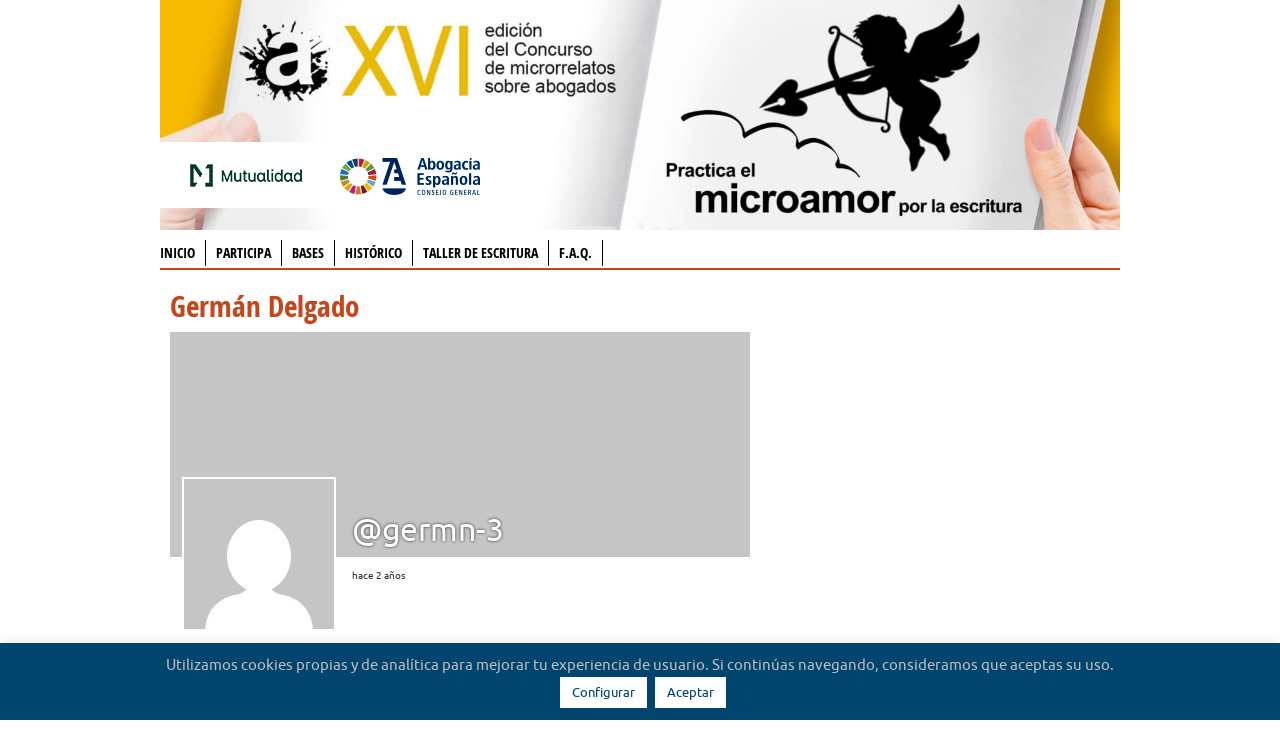

--- FILE ---
content_type: text/css
request_url: https://microrrelatos.abogacia.es/wp-content/themes/abogacia2016/abogacia.css?ver=2.1
body_size: 7282
content:
/* 
* abogacia V1.0.3
* Copyright 2012, ArtByte & Manacoa
* www.abogacia.es
* Free to use under the MIT license.
* http://www.opensource.org/licenses/mit-license.php
* 17/5/2012
*/


/* Table of Contents
==================================================
    #Base 960 Grid    
    #Tablet (Portrait)
    #Mobile (Portrait) 
    #Mobile (Landscape)
    #Clearing
    #Font-Face */
    

/* #Base 960 Grid 
================================================== */

    .container                                  { position: relative; width: 960px; margin: 0 auto; padding: 0; }
    .column, .columns                           { float: left; display: inline; margin-left: 10px; margin-right: 10px; }
    .row                                        { margin-bottom: 20px; }
    
    /* Nested Column Classes */
    .column.alpha, .columns.alpha               { margin-left: 0; }
    .column.omega, .columns.omega               { margin-right: 0; }
    
    /* Base Grid */
    .container .one.column                      { width: 40px;  }
    .container .two.columns                     { width: 100px; }
    .container .three.columns                   { width: 160px; }
    .container .four.columns                    { width: 220px; }
    .container .five.columns                    { width: 280px; }
    .container .six.columns                     { width: 340px; }
    .container .seven.columns                   { width: 400px; }
    .container .eight.columns                   { width: 460px; }
    .container .nine.columns                    { width: 520px; }
    .container .ten.columns                     { width: 580px; }
    .container .eleven.columns                  { width: 640px; }
    .container .twelve.columns                  { width: 700px; }
    .container .thirteen.columns                { width: 760px; }
    .container .fourteen.columns                { width: 820px; }
    .container .fifteen.columns                 { width: 880px; }
    .container .sixteen.columns                 { width: 940px; }
    
    .container .one-third.column                { width: 300px; }
    .container .two-thirds.column               { width: 620px; }
	.container .one_fourth.column               { width: 130px; }
    
    /* Offsets */   
    .container .offset-by-one                   { padding-left: 60px;  }
    .container .offset-by-two                   { padding-left: 120px; }
    .container .offset-by-three                 { padding-left: 180px; }
    .container .offset-by-four                  { padding-left: 240px; }
    .container .offset-by-five                  { padding-left: 300px; }
    .container .offset-by-six                   { padding-left: 360px; }
    .container .offset-by-seven                 { padding-left: 420px; }
    .container .offset-by-eight                 { padding-left: 480px; }
    .container .offset-by-nine                  { padding-left: 540px; }
    .container .offset-by-ten                   { padding-left: 600px; }
    .container .offset-by-eleven                { padding-left: 660px; }
    .container .offset-by-twelve                { padding-left: 720px; }
    .container .offset-by-thirteen              { padding-left: 780px; }
    .container .offset-by-fourteen              { padding-left: 840px; }
    .container .offset-by-fifteen               { padding-left: 900px; }
    
/* ========================================= RESPONSIVE DESIGN ========================================= */

/* Responsive menú */
.tinynav { display: none }
 
/* #Tablet (Portrait)
================================================== */   

/* Note: Design for a width of 768px  - TABLET PORTRAIT */

    @media only screen and (min-width: 768px) and (max-width: 959px), print {
        .container                                  { width: 768px; }
        .container .column,
        .container .columns                         { margin-left: 10px; margin-right: 10px;  }
        .column.alpha, .columns.alpha               { margin-left: 0; }
        .column.omega, .columns.omega               { margin-right: 0; }
    
        .container .one.column                      { width: 28px; }
        .container .two.columns                     { width: 76px; }
        .container .three.columns                   { width: 124px; }
        .container .four.columns                    { width: 172px; }
        .container .five.columns                    { width: 220px; }
        .container .six.columns                     { width: 748px; } /*268px*/
		.container #header .six.columns             { width: 172px; }
		.container #header .four.columns            { width: 192px; }
        .container .seven.columns                   { width: 316px; }
        .container .eight.columns                   { width: 652px; } /* 364px; */
        .container .nine.columns                    { width: 412px; }
        .container .ten.columns                     { width: 748px; } /*460px*/
        .container .eleven.columns                  { width: 508px; }
        .container .twelve.columns                  { width: 556px; }
        .container .thirteen.columns                { width: 604px; }
        .container .fourteen.columns                { width: 652px; }
        .container .fifteen.columns                 { width: 700px; }
        .container .sixteen.columns                 { width: 748px; }
        
        .container .one-third.column                { width: 236px; }
        .container .two-thirds.column               { width: 492px; }
		.container .one_fourth.column               { width: 172px; }
        
        /* Offsets */   
        .container .offset-by-one                   { padding-left: 48px; }
        .container .offset-by-two                   { padding-left: 96px; }
        .container .offset-by-three                 { padding-left: 144px; }
        .container .offset-by-four                  { padding-left: 192px; }
        .container .offset-by-five                  { padding-left: 240px; }
        .container .offset-by-six                   { padding-left: 288px; }
        .container .offset-by-seven                 { padding-left: 336px; }
        .container .offset-by-eight                 { padding-left: 348px; }
        .container .offset-by-nine                  { padding-left: 432px; }
        .container .offset-by-ten                   { padding-left: 480px; }
        .container .offset-by-eleven                { padding-left: 528px; }
        .container .offset-by-twelve                { padding-left: 576px; }
        .container .offset-by-thirteen              { padding-left: 624px; }
        .container .offset-by-fourteen              { padding-left: 672px; }
        .container .offset-by-fifteen               { padding-left: 720px; }
		


    }
    
    
/*  #Mobile (Portrait) 
================================================== */
/* Note: Design for a width of 320px - IPHONE PORTRAIT */
    
    @media only screen and (max-width: 479px) {
	
        .container { width: 300px; }
        .columns, .column { margin: 0; }
        
        .container .one.column,
        .container .two.columns,
        .container .three.columns,
        .container .four.columns,
        .container .five.columns,
        .container .six.columns,
        .container .seven.columns,
        .container .eight.columns,
        .container .nine.columns,
        .container .ten.columns,
        .container .eleven.columns,
        .container .twelve.columns,
        .container .thirteen.columns,
        .container .fourteen.columns,
        .container .fifteen.columns,
        .container .sixteen.columns, 
        .container .one-third.column, 
        .container .two-thirds.column  { width: 300px; }
		.container .one_fourth.column  { width: 148px; }
		.container #header .six.columns  { width: 146px; }
		.container #header .four.columns { width: 146px; }
		.container #footer .six.columns  { width: 300px; }
		.container #footer .four.columns { width: 300px; }
        
        /* Offsets */   
        .container .offset-by-one,
        .container .offset-by-two,
        .container .offset-by-three,
        .container .offset-by-four,
        .container .offset-by-five,
		.container .offset-by-six,
        .container .offset-by-seven,
        .container .offset-by-eight,
        .container .offset-by-nine,
        .container .offset-by-ten,
        .container .offset-by-eleven,
        .container .offset-by-twelve,
        .container .offset-by-thirteen,
        .container .offset-by-fourteen,
        .container .offset-by-fifteen { padding-left: 0; }
                
		/* custom 
	
		#footer2 ul li{display:block;float:left;padding:0px 4px;border-left:1px dotted #A7A8AA;border-right:1px dotted #A7A8AA;margin-right:4px;text-transform:uppercase;}
		/* inicia 042015 */
		#fechasup2{display:none;}
		div.pad10.fondo,div.pad10.borde{background-image:none!important;padding:0;}
		.container .frontListado .six.columns{margin:10px!important;width:280px!important; }
		h1.inicia_titular{margin-bottom:20px!important;}
		h1.inicia_titular img{width:80px;height:27px;}
		h1.inicia_titular br{display:none;}
		/* intro video */
		#inicia-videoframe{width:300px!important;height:169px!important;}
		div.inicia-videoframe{width:300px!important;height:169px!important;margin-bottom:20px;}
		body.category-inicia-abogacia .one_sixth{width:80px;}
		body.category-inicia-abogacia .five_sixth.last{width:190px;}
		body.category-inicia-abogacia .five_sixth.last .one_third, body.category-inicia-abogacia .five_sixth.last h3{margin-bottom:10px;}
		div.saber-mas{width:300px;height:27px;overflow:hidden;text-align:right;position:relative;margin-bottom:20px;}
		div.saber-mas .portaimagenhome, div.saber-mas .portaimagenhome img{position:absolute;right:0px;bottom:0px;width:580px!important;height:27px;}
		div.saber-mas .portaimagenhome img{width:580px!important;height:27px;}
		/* debates abogacia */
		.single-abogacia_debate div.tags{position:relative;width:100%;clear:both;margin-bottom:20px;}
		.single-abogacia_debate div.tags img.avatar{width:20px;height:20px;float:left;margin-bottom:6px;margin-right:6px;}	
		.single-abogacia_debate div.tags br{display:none;}
		.single-abogacia_debate span.FRight{float:none;}
		.post-type-archive-abogacia_debate div.one.column.alpha{display:none;}
		.post-type-archive-abogacia_debate div.Mleft20{padding-left:0px;}
		.post-type-archive-abogacia_debate div.ten.columns ul.tabs li a{padding-left:8px;padding-right:8px;}
		body.post-type-archive-abogacia_debate #new_post{border:0px solid #fff!important;}
		
		#single_noticia div.tags{display:none;}
/*********************************************************************************************************************************/
		/*********************************************************************************************************************************/
		/*********************************************************************************************************************************/

		/* menu de cubos */
		#des_ser_ciu .one_fourth{height:140px;overflow:hidden;}
		#des_ser_ciu .portaimagenhome img{float:right;}
		/* conozcanos*/
		.titu_con{background-image:none !important;height:auto !important;line-height:20.2px !important;padding:20px !important;} 
		#des_esp_con .institucion{height:150px !important;;overflow:hidden;}
		#content h2{height:auto !important;}
		#content h2.vertical.institucion,#content h2.vertical.otrasareas{background-image:none !important;
		border-right:0px solid #b1b0ac;
		border-bottom:1px solid #b1b0ac;
		overflow:hidden;
		white-space: nowrap;
		text-indent:0px;
		width:300px !important;height:auto !important;
		}

		
		#wrap #contmenuaux{display:none;}

		#sidebar{display:none;}
		#introweb {display:none;}
		#header .inner {
			padding-top: 10px;
			padding-bottom: 10px;
		}
		#header div#site-title,
		#header div#site-title a,
		#header h1#site-title,
		#header h1#site-title a {
			display:block;
			margin: 0;
			padding: 0;
			/*line-height: 50px;
			text-decoration: none;
			font-weight: bold;
			letter-spacing: -2px;
			text-shadow: 0px 1px 0px #FFF;
			text-indent:-900px;*/
			background-image:url(images/abogacia300.png);
			width:146px;
			height:50px;
			overflow:hidden;
		}
		#logotipo2{
		margin:0px auto 10px;
		text-indent:-900px;
		background-image:url(images/abogacia-box300.png);
		width:146px;
		height:50px;
		overflow:hidden;
		}
		#menudirect {margin-left:10px;}
		#menudirectf{display:block;margin:0;}
		#menudirect li{margin:4px 0px 0px;padding:0px 0px 0px 10px;font-size:14px;font-weight:lighter;}
		#menudirectf li{display:block;float:left;font-size:13px;font-weight:lighter;text-align:center;padding:6px 4px;}
		#menuaux2{text-align:center;margin-bottom:10px;margin-top:10px;}
		#social2{text-align:center;margin-bottom:10px;margin-top:0px;}
		.panelgris .three.columns{height:auto !important;overflow:hidden;}
		
		/* header */
		#header{width:100%;background-color:#fff !important;clear:both;margin-top: 0px !important;}
		#header .inner{display:block !important;width:300px;margin:0px auto !important;float:none;}
		#contienesocial{background-color:#fff;float:none;height:42px;margin:0px auto !important;}
		form.busca{border-left:0px solid #E5E5E7;}
		#search{margin-left:22px;width:120px;}
		#bandaCabecera div.final #user-avatar-display{margin:4px;}
#des_not_pre div.newsletter {height:initial}

		.noshow{display:none}
    }    
    
/* #Mobile (Landscape)
================================================== */
/* Note: Design for a width of 480px --- IPHONE LANDSCAPE */
    
    @media only screen and (min-width: 480px) and (max-width: 767px) {
        .container { width: 420px; }
        .columns, .column { margin: 0; }
        
        .container .one.column,
        .container .two.columns,
        .container .three.columns,
        .container .four.columns,
        .container .five.columns,
        .container .six.columns,
        .container .seven.columns,
        .container .eight.columns,
        .container .nine.columns,
        .container .ten.columns,
        .container .eleven.columns,
        .container .twelve.columns,
        .container .thirteen.columns,
        .container .fourteen.columns,
        .container .fifteen.columns,
        .container .sixteen.columns,
        .container .one-third.column, 
        .container .two-thirds.column { width: 420px; }
		.container .one_fourth.column { width: 192px; }
		
		.container #header .six.columns  { width: 172px; }
		.container #header .four.columns { width: 244px; }
		

		#footer2 ul li{display:block;float:left;padding:0px 4px;border-left:1px dotted #A7A8AA;border-right:1px dotted #A7A8AA;margin-right:4px;text-transform:uppercase;}
		#des_esp_con .institucion{height:100px !important;overflow:hidden;}
		#introweb {display:none;}
		.box { width:200px; margin: 5px 10px 5px 0px;}
		#wrap #contmenuaux{display:none;}
		#wrap #abogacia-slider{display:none;}
		#sidebar{display:none;}
		
		#content .one_fourth.column,
		#content #des_age_hom .one_fourth.column {margin-right:10px !important;}
		
		/* custom */
		.container .tags{display:block;width:100px;position:relative;float:right !important;margin:20px 0px 10px 20px;}
		.container .offset-by-two{ padding-left: 0px; }
		#content h2.vertical.institucion,#content h2.vertical.otrasareas{background-image:none !important;
		border-right:0px solid #b1b0ac;
		border-bottom:1px solid #b1b0ac;
		overflow:hidden;
		white-space: nowrap;
		text-indent:0px;
		width:420px !important;height:28px !important;
		}
		/* menu de cubos */
		#des_ser_ciu .one_fourth{height:140px;overflow:hidden;}
		#des_ser_ciu .portaimagenhome img{float:right;}
		
		#single_noticia div.tags{display:none;}
		
		#logotipo2{
		margin:0px auto 10px !important;
		text-indent:-900px;
		background-image:url(images/abogacia-box300.png);
		width:146px;
		height:50px;
		overflow:hidden;
		}
		#menudirect {margin-left:10px;}
		#menudirectf{display:block;margin:0 0 10px !important;text-align:center;}
		#menudirect li{margin:4px 0px 0px;padding:0px 0px 0px 10px;font-size:14px;font-weight:lighter;}
		#menudirectf li{display:block;float:left;font-size:13px;font-weight:lighter;text-align:center;width:110px;}
		#menuaux2{text-align:center;margin-bottom:10px;margin-top:10px;}
		#social2{text-align:center;margin-bottom:10px;margin-top:0px;}
		#footer2 ul li{display:block;float:left;padding:0px 4px;border-left:1px dotted #A7A8AA;border-right:1px dotted #A7A8AA;margin-right:4px;text-transform:uppercase;}
		
		.panelgris .three.columns{height:auto !important;overflow:hidden;}
		#des_not_pre div.newsletter {height:initial}
		.noshow{display:none}
		}


 
/* #Clearing
================================================== */

    /* Self Clearing Goodness */
    .container:after { content: "\0020"; display: block; height: 0; clear: both; visibility: hidden; } 
    
    /* Use clearfix class on parent to clear nested columns, 
    or wrap each row of columns in a <div class="row"> */
    .clearfix:before,
    .clearfix:after,
    .row:before,
    .row:after {
      content: '\0020';
      display: block;
      overflow: hidden;
      visibility: hidden;
      width: 0;
      height: 0; }
    .row:after,
    .clearfix:after {
      clear: both; }
    .row, 
    .clearfix {
      zoom: 1; }
      
    /* You can also use a <br class="clear" /> to clear columns */
    .clear {
      clear: both;
      display: block;
      overflow: hidden;
      visibility: hidden;
      width: 0;
      height: 0;
    }
	
/* #Font-Face
================================================== */
	@font-face {
	    font-family: 'OpenSansCondensedBold';
	    src: url('fonts/OpenSans-CondBold-webfont.eot');
	    src: url('fonts/OpenSans-CondBold-webfont.eot?iefix') format('embedded-opentype'),
	         url('fonts/OpenSans-CondBold-webfont.woff') format('woff'),
	         url('fonts/OpenSans-CondBold-webfont.ttf') format('truetype'),
	         url('fonts/OpenSans-CondBold-webfont.svg#OpenSansCondensedBold') format('svg');
	    font-weight: normal;
	    font-style: normal; }
		
	@font-face {
    font-family: 'OpenSansCondensedLight';
    src: url('fonts/OpenSans-CondLight-webfont.eot');
    src: url('fonts/OpenSans-CondLight-webfont.eot?#iefix') format('embedded-opentype'),
         url('fonts/OpenSans-CondLight-webfont.woff') format('woff'),
         url('fonts/OpenSans-CondLight-webfont.ttf') format('truetype'),
         url('fonts/OpenSans-CondLight-webfont.svg#OpenSansCondensedLight') format('svg');
    font-weight: normal;
    font-style: normal;
}

@font-face {
    font-family: 'UbuntuRegular';
    src: url('fonts/Ubuntu-R-webfont.eot');
    src: url('fonts/Ubuntu-R-webfont.eot?#iefix') format('embedded-opentype'),
         url('fonts/Ubuntu-R-webfont.woff') format('woff'),
         url('fonts/Ubuntu-R-webfont.ttf') format('truetype'),
         url('fonts/Ubuntu-R-webfont.svg#UbuntuRegular') format('svg');
    font-weight: normal;
    font-style: normal;

}
@font-face {
    font-family: 'UbuntuBold';
    src: url('fonts/Ubuntu-B-webfont.eot');
    src: url('fonts/Ubuntu-B-webfont.eot?#iefix') format('embedded-opentype'),
         url('fonts/Ubuntu-B-webfont.woff') format('woff'),
         url('fonts/Ubuntu-B-webfont.ttf') format('truetype'),
         url('fonts/Ubuntu-B-webfont.svg#UbuntuBold') format('svg');
    font-weight: normal;
    font-style: normal;
}

/* imágenes */
img { -ms-interpolation-mode: bicubic; }
.portaimagenhome {position:relative;}
.portaimagenhome img{
	width:100%;
	max-width: 100%;
	height: auto;
	display:block;
	}
	
body.archive.category .fundacion .portaimagenhome{display: block;
	position: relative;
	height: 160px;
	width: 100%;
	overflow: hidden;
	margin-bottom:6px}
	

	/*H2 generales*/

.apaisado{max-height:80px;overflow:hidden;margin-bottom:4px}
.alto180{max-height:180px;overflow:hidden;}
.alto190{height:190px;overflow:hidden;}
	h1 {color:#01446E;line-height:32px;font-size:29px;}
	/*h2{
	font-family:OpenSansCondensedLight,Arial Narrow,Arial, Helvetica, sans-serif;
	color:#01446E;
	margin:2px 0 10px;
	border-bottom:1px dotted #ADABC0;
	position:relative;
	font-size:26.6px;
	line-height:28px;
	min-height:28px;
    padding: 4px 0px 0px 6px;
	}*/
	h3{font-size:19.2px;line-height:22px;display:block;}
	.h3peq{font-size:17px;line-height:20px;}
	h4{font-size:12px;line-height:15px}
	.h4peq{font-size:10px;line-height:11px}
	h5{font-size:10px;line-height:12px;text-transform:uppercase;font-family:UbuntuRegular,Arial, Helvetica, sans-serif;}
	h5 a{color:#B1BCCE !important}
	h6{}
	p{font-size:12px;line-height:15.6px;}
	.ppeq{font-size:11px;line-height:12px;}
	
	.blanco{color:#fff !important}
	.gris0{color:#ECEEEF !important}
	.gris1{color:#B1B0AC !important}
	.gris2{color:#817D7A !important}
	.gris3{color:#333333 !important}
	
	.azul0{color:#B1BCCE !important}
	.azul2{color:#93A9C0 !important}
	.azul3{color:#01446e !important}
	
	.bordegris{border:1px solid #b1bcce;}
	.bordeInfGris{border-bottom:1px solid #B1B0AC;}
	.opblanc{background-color:#ffffff;}
	.opcolor{background-color:#B1BCCE;}
	.opgris{background-color:#ECEEEF;}
	.opgrisf{background-color:#efefef}
	.opgris2{background-color:#b1b0ac;}
	.opazul3{background-color:#01446E;}
	
	.sombra{-webkit-box-shadow: 0px 1px 4px rgba(0, 0, 0, 0.2);
-moz-box-shadow:0px 1px 4px rgba(0, 0, 0, 0.2);
box-shadow: 0 1px 4px rgba(0, 0, 0, 0.2);}
	.upper{text-transform:uppercase}
	
	.FRight{float:right}
	.FLeft{float:left !important}
	
	.marg0{margin:0px !important}
	.block{display:block}
	.center{text-align:center}
	.Tright{text-align:right}
	
	.pad10{padding:10px}
	.Mleft{padding-left:40px}
	.MRight{padding-right:40px}
	.Mleft20{padding-left:20px}
	.MRight10{padding-right:10px}
	.lineextra{line-height:22px}
	.ancho120{width:120px}
	.bknone{background-image:none !important}
	.nomanes{list-style:none!important;}
	.boliche {
	padding:0px 0px 0px 14px;
	border-bottom:0px solid #ECEEEF;
	background-color:#FFFFFF;
	background-image:url(images/bol7.png);
	background-repeat:no-repeat;
	background-position:0px 2px;
	overflow:hidden;
	vertical-align:middle;
	align:absmiddle;
	}
	
	#custom_post_widget-2 .widget-title,#text-18 .widget-title,#execphp-4 .widget-title,#text-23 h3,#calendar-2 h3,#polls-widget-2 span,#polls-widget-3 span,.wp-polls-archive .enlace-archive,#polls-10-ans .enlace-archive,.wp-polls .polls-totalvoters,#categoryposts-4 h3,#des_esp_hom a.readon,.tabberlive .tabbertabhide ,.tabberlive h3 ,#execphp-5 h3.widget-title,#execphp-6 h3,#execphp-18 h3,#execphp-3 h3,#text-25 .widget-title,#text-31 .widget-title{display:none}
	#invite-anyone-widget-3 h3,#custom_post_widget-22 h3{background-color:#C4461A;
	color:#ffffff;}
	
/*	.widget-title,#linkcat-85 h3,#mod_vid h3,#tit_blog_side,#text-10 h3,#text-12 h3{height:18px;
	background-color:#B1BCCE;
	font-family:UbuntuBold,Arial, Helvetica, sans-serif;
	color:#ffffff;
	text-transform:uppercase;
	font-size:0.85em;
	line-height:18px;
	padding:0px 4px 0px 20px;
	background-image:url(images/bol7w.png);
	background-repeat:no-repeat;
	background-position:7px 6px;
	margin-bottom:10px;
	overflow:hidden}
	
	#des_act_hom div h4,#des_act_not div h4 {
	color:#909bad;
	border-bottom:1px solid #eceaeb;
	background-color:#FFFFFF;
	}
	.brdrWidgtEntrada{color:#B1BCCE;background-color:#fff;border:1px solid #01446e;background-image:url(images/bol7.png);}

	#text-12 h3{
	background-color:#ECEEEF;
	color:#01446E;
	background-image:url(images/bol7w.png);
	}
	#linkcat-85 h3,#tit_blog_side{
	background-color:#B1BCCE;
	color:#ffffff;
	background-image:url(images/bol7w.png);
	}
	#text-10 h3,#text-17 h3,#text-24 h3,#text-35 h3,#text-19 h3,#text-29 h3,#text-32 h3,#text-33 h3,#custom_post_widget-5 h3,#custom_post_widget-6 h3,#text-43 h3{
	background-color:#01446e;
	color:#ffffff;
	background-image:url(images/bol7w.png);
}
#custom_post_widget-6 {
    border: solid 1px #01446e;
	padding-top:0px;
}
#custom_post_widget-6 p{
    padding: 0px 10px;
}
#text-10{background-color:#93a9c0;}
#text-33 h3,#text-19 h3,#text-29 h3,#text-43 h3{margin:0px!important}
*/
/*propios carnicer*/

/*
#tweetblender-14 .widget-title,#feedburner-email-subscription-2 .widget-title{font-family:OpenSansCondensedBold,Arial Narrow,Arial, Helvetica, sans-serif;color:#333333;background-color:#fff;
	font-size:18px;
	line-height:18px;
	padding:0px;
	text-transform:none;
	background-image:none;
	overflow:hidden}
#execphp-9{border:1px solid #01446e;padding-top:0px}
#execphp-9 h3{background-color:#01446e;height:37px;background-image:url(images/v-o-blanco.png);background-repeat:no-repeat;font-family:OpenSansCondensedBold,Arial Narrow,Arial, Helvetica, sans-serif;font-size:18px; text-transform:none;line-height:34px;padding-left: 50px;background-position: 12px 5px;}
#elhash{font-size:18px;background-image:url(images/twitter_logo_pres.png);background-size:30px 22px;background-position: 0px 10px;background-repeat:no-repeat;padding:10px 0px 10px 35px;color:#0099FF;margin-left:10px;border-top:1px solid #cccccc;}
#carnicer-front-mc{padding:0px 10px 0px 10px !important}
#carnicer-front-mc div div img{display:none}
#carnicer-front-mc div div{background-image:none;}
.widget_pres_contacto{border-top:1px solid #cccccc;text-align:center}
.widget_pres_contacto img{vertical-align:middle;padding:0px 10px}
.showme{display:block!important}
#text-6 .widget-title,#text-46 .widget-title{display:none}
#text-6,#text-46 {padding:10px;border:1px solid #01446e}
#text-6 img,#text-46 img{vertical-align:middle;padding:0px 10px}
.el-blog-de-victoria-ortega h2{background-image:url(images/v-o.png);background-repeat:no-repeat;height:60px;border:none;padding-left:70px;font-family: OpenSansCondensedBold, Helvetica, Arial, sans-serif; font-size: 30px;margin-bottom:0px;line-height: 40px;}
.vo_tuit{border:1px solid #01446e;background-image:url(images/Avatar-Victoria-Ortega.jpg);background-position: 284px 4px;background-repeat:no-repeat;}
.vo_tuit h3{padding-left:30px;background-image:url(images/twitter_logo_pres.png);background-position:0px 0px;background-repeat:no-repeat;margin-bottom: 15px;}

#pietweet{background-image:url(images/twitter_logo_pres.png);background-repeat:no-repeat;background-position:right;text-align:right;background-size:19px 15px;padding:5px 25px 5px;margin-right:5px}
/*tweets particulares*/
/*#tweetblender-6,#tweetblender-7,#tweetblender-16 {background-image:url(images/twitter_logo_pres.png);background-position:1px 1px;background-repeat:no-repeat;}
#tweetblender-6 h3,#tweetblender-7 h3,#tweetblender-16 h3{margin-top:15px;background-image:none;padding-left:5px}
*/
/* concursos y dia de la justicia gratuita
#linkcat-85 li,#linkcat-1369 li,#linkcat-1571 li{margin:0px 0px 10px;
	font-size:10.2px;
	font-family:UbuntuRegular,Arial, Helvetica, sans-serif;
	color:#333333;min-height:70px;
	} 
#linkcat-85 img,#linkcat-1369 img,#linkcat-1571 img{max-width:100px;height:67px;float:left;padding-right:5px}
#linkcat-85 li a,#linkcat-1369 li a,#linkcat-1571 img{margin:0px;text-transform:uppercase;
	font-family:UbuntuBold,Arial, Helvetica, sans-serif;
	color:#01446e;
	}

*/
	
	/*widgets presidente*/
/*	#discus ul{list-style-type: disc;list-style-position: inside;}
	#execphp-8 #barra-share{display:none}
	
#tweetblender-14{background-image:url(images/fondo_twt_presi.png);
background-repeat:no-repeat;
background-position:center bottom;
padding-bottom:25px}
#tweetblender-14 div div img{display:none}
#custom_post_widget-4 span,#custom_post_widget-3 span{
background-image:url(images/twitter_logo_pres.png);
background-repeat:no-repeat;
background-position:right;
float:right;
width:40px;
height:28px;
margin:5px 10px 0px;
}



/* ACTUALIDAD > SALA DE PRENSA */


#des_not_pre div {height:120px}


#des_not_pre div.entry-summary, #des_not_pre div.entry-utility, #des_not_pre div.hentry {height:auto !important;}

/*Actualidad: notas de prensa*/

#des_not_pre h5 span {float:left;margin-bottom:8px}


.tags{position:absolute;width:100px;top:0px;left:0px;color:#b1b0ac}
.tags div a{text-transform:none;font-family:OpenSansCondensedBold,Arial Narrow,Arial, Helvetica, sans-serif;font-size:1.4em;color:#817D7A;border-bottom:0px !important;}
.tags h6{color:#817D7A;text-transform:uppercase;font-family:UbuntuRegular,Arial Narrow,Arial, Helvetica, sans-serif;
	background-image:url(images/tag_icon.gif);background-repeat:no-repeat;padding-left:20px;}
.tags a{text-decoration:none;}
.tags a:hover{color:#333333;}
.tags ul {margin-left:-14px;list-style-type:none;}
.tags ul li{padding:0px;margin:4px 2px 0px;}
.tags ul li a{font-size:11.2px;line-height:12px;color:#b1b0ac;border-bottom:0px !important;}
.tags ul li a:hover{color:#000000;}

/*comentarios Central */
#com_cen{margin-bottom:10px;}
#com_cen a{text-decoration:none }
#com_cen h3{}
#com_cen h3.comment-header {background-image:url(images/comunidad/header-comentarios.png);background-repeat:no-repeat;padding:44px 0px 0px 64px;margin:0px 0px 20px 0px;}
#listaCom{}
#listaCom h3 span{font-size:1.2em;}
#listaCom p{margin-bottom:10px}
#listaCom .comment-body {margin:0px 20px 32px;clear:both;}
#listaCom .comment-text,
#listaCom .reply {margin-left:64px;}
#listaCom .comment-content{margin:12px 0px;}
#listaCom b.fn{font-size:12.8px;font-weight:bold;}
#listaCom .comment-metadata a{color:#888888;font-size:10.8px;}
#listaCom a.comment-reply-link {text-transform:uppercase;font-size:10px;padding-left:20px;background-image:url(images/comunidad/ico-reply.png);background-repeat:no-repeat;width:64px;}
#barraValor{border-top:1px solid #efefef;border-bottom:1px solid #efefef;font-size:0.7em;text-transform:uppercase;margin:0px 0px 20px 0px;line-height:22px;height:24px;padding-top:4px;}
#barraValor0{float:left;width:180px;overflow:hidden;}
#barraValor0 .watch-action{display:block;float:left;font-size:10px;width:150px;overflow:hidden;margin-left:10px;}
#barraValor0 .watch-action .unlc,#barraValor0 .watch-action .lc{display:block;float:left;font-size:11px !important;}
#barraValor0 .watch-action div.status{font-size:9px!important;padding:0px 0px 0px 4px;}
.addthis_toolbox{float:left;width:392px;overflow:hidden;}
.addthis_button_tweet{width:120px;height:20px;overflow:hidden;}
.addthis_button_facebook_like{width:120px;height:40px;overflow:hidden;}

#commentform{margin:0px;padding:0px}
#com_cen_form{border-left:1px solid #909BAD;border-bottom:1px solid #909BAD;border-right:1px solid #909BAD;margin:0px;padding:0px}
#comForm p{padding:10px 0px 0px 10px}
#comForm textarea{margin:10px;width:90%}
#share_tools a{text-decoration:none;}
#share_tools ul{margin:0px;padding:0px;}
#share_tools ul li{display:block;float:left;height:18px;line-height:18px;font-size:0.7em;text-transform:uppercase;margin:0px;padding:0px 16px 0px 6px;}
#share_tools ul.abo li{background-color:#b1b0ac;}

.comment-form h3 label{font-weight:normal;}


/* paginacion */
.paginacion{background-color:#ECEEEF;border-top:1px solid #b1bcce;font-size:0.8em;color:#817d7a;}
.paginacion a{color:#817d7a;text-decoration:none;}
.paginacion .lef{text-align:left;padding:2px 0px 2px 4px;}
.paginacion .cen{text-align:center;padding:2px 4px 2px 4px;}
.paginacion .rig{text-align:right;padding:2px 4px 2px 0px;}

/*últimas entradas single post

#text-22 h2,#text-30 h2 a,#text-31 h2 a{font-family:OpenSansCondensedBold,Arial Narrow,Arial, Helvetica, sans-serif;font-size:16.8px;line-height:22px;text-transform:none}*/


.bp_group_documents_widget .widget-title {
background-color: #c4461a!important;
color: #fff;
background-image: url('/wp-content/themes/abogacia/images/bol7w.png')!important;
background-position: 7px 6px !important;}

/* login after 244 version 
.login h1 a {background-size: 274px 63px;width: 326px;margin: 0px;padding: 0px;}
body.login {background: #fff none repeat scroll 0% 0%;}
 .login .message {background-color: #FFFFE0;border-color: #E6DB55;border-radius: 3px;
border-width: 1px;
border-style: solid;}
.login form{margin-left: 8px;
padding: 26px 24px 46px;
font-weight: normal;
background: #FFF none repeat scroll 0% 0%;
border: 1px solid #E5E5E5;
box-shadow: 0px 4px 10px -1px rgba(200, 200, 200, 0.7);}
.login #backtoblog, .login #nav {
    font-size: 12px;}
	.login #nav a, .login #backtoblog a {
    color: #21759B !important;
}*/
html{background-color: #FFF;}




.registration #wrap #content{float:none;}

